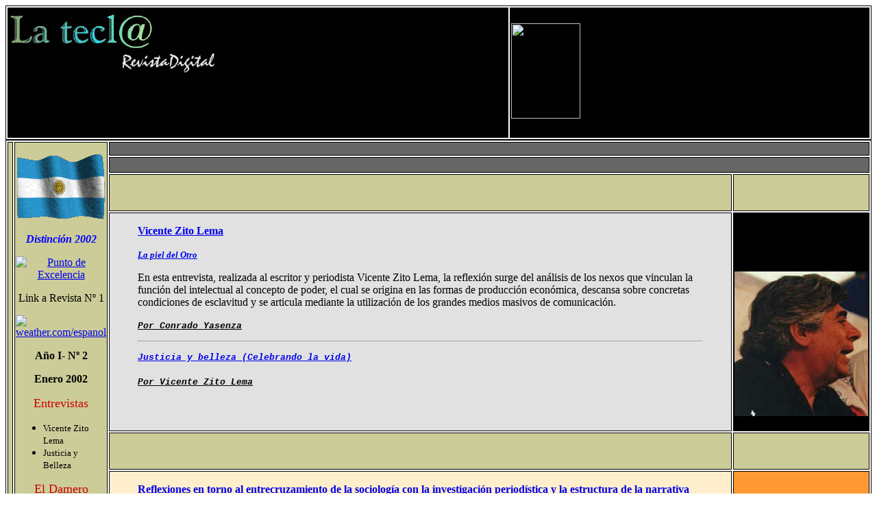

--- FILE ---
content_type: text/html; charset=utf-8
request_url: https://icarodigital.com.ar/diciembre2001/indexrevi2.html
body_size: 5156
content:
<!DOCTYPE html>
<html>
<head>
  <title>La Tecl@ - Ideas, cultura y otras historias...</title>
  
  
  
  
</head>
<body bgcolor="#FFFFFF" text="#000000">
  <table width="100%" border="1" height="62" bordercolor="#000000">
    <tr bgcolor="#000000">
      <td width="427" height="129" valign="top" bgcolor="#000000" bordercolor="#FFFFFF">
        <div align="left">
<font color="#FFFFFF"><b></b></font><img src="../gifsjpg/nuevologo/lateclalogo.gif" width="300" height="93">
</div>
      </td>
      <td width="305" valign="top" height="129" bgcolor="#000000">
        <h4 align="left"> <a href="http://www.goldenwebawards.com"><img src="http://www.goldenwebawards.com/images/webaward2001e.gif" width="101" height="139" border="0"></a>
</h4>
      </td>
    </tr>
  </table>
  <table border="1" bordercolor="#000000" width="100%">
    <tr bordercolor="#CCCC99">
      <td valign="top" rowspan="26" background="gifs/fondgrisv.gif" bgcolor="#CCCC99"> </td>
      <td rowspan="26" valign="top" bgcolor="#CCCC99" bordercolor="#000000">
        <p align="center"><img src="../gifsjpg/Flamea.gif" width="132" height="95"> <font color="#FFFFFF"><b></b></font></p>
        <p align="center"><b><font color="#0000FF"><i>Distinción 2002</i></font></b></p>
        <p align="center"><a href="http://www.enel.net/buscar/certificado.asp?Link=36853"><img border="0" src="http://www.enel.net/buscar/images/certificado.gif" alt="Punto de Excelencia" width="100" height="134"></a></p>
        <p align="center"><font color="#FFFFFF"><b>
        <script language="JavaScript" src="https://www.radiofminternet.com/fm/vivocustomjs.asp?id=1277"></script></b></font></p>
        <p align="center">Link a Revista Nº 1</p>
        <p align="center"><a href="http://tiempo.weather.com?product=magnet&uid=31466&pg=homepage" target="_blank"><img src="http://tiempo.weather.com/pics/weather_logo.gif" width="135" height="30" border="0" alt="weather.com/espanol"></a></p>
        <p align="center"><font color="#FFFFFF"><b><i><font color="#FFFFFF"><b><i><font size="5"><u><font color="#000000"></font></u></font></i></b></font> <font size="5"><u></u></font></i></b></font></p>
        <p align="center"><b>Año I- Nº 2</b></p>
        <p align="center"><b>Enero 2002</b></p>
        <p align="center"><font color="#CC0000" size="4">Entrevistas</font></p>
        <ul>
          <li>
            <div align="center">
              <div align="left">
                <font size="1"><font size="2">Vicente Zito Lema</font></font> <font size="2"></font>
              </div>
            </div>
          </li>
          <li>
            <font size="2">Justicia y Belleza</font>
            <div align="center">
              <div align="center"></div>
            </div>
            <div align="center"></div>
          </li>
        </ul>
        <p align="center"><font color="#CC0000" size="4">El Damero</font></p>
        <ul>
          <li>
            <font size="2">Horacio González: Reflexiones...</font>
          </li>
          <li>
            <div align="left">
              <font size="3" face="Times New Roman, Times, serif"><u><font size="2">Umbanda: La versión criolla.</font></u></font>
            </div>
          </li>
          <li>
            <div align="left">
              <font face="Times New Roman, Times, serif" size="2">Mea culpa por Eduardo Galeano</font>
            </div>
          </li>
          <li>
            <div align="left">
              <font face="Times New Roman, Times, serif" size="2">¿Quién mató a Rita Hayworth?</font>
            </div>
          </li>
        </ul>
        <p align="center"><font color="#CC0000" size="4">Economía</font></p>
        <ul>
          <li>
            <div align="center">
              <div align="left">
                <font face="Times New Roman, Times, serif"><u><font size="2">Nuestra industria: Una historia cantada</font></u></font>
              </div>
            </div>
          </li>
          <li>
            <div align="center">
              <div align="left">
                <font face="Times New Roman, Times, serif" size="2">El club del trueque</font>
              </div>
            </div>
          </li>
        </ul>
        <p align="center"><font size="4" color="#CC0000">Dossier</font></p>
        <ul>
          <li>
            <div align="center">
              <div align="left">
                <u><font size="2">Las locas de Buenos Aires</font></u>
              </div>
            </div>
          </li>
        </ul>
        <p align="center"><font color="#CC0000" size="4">Ajo y limones</font></p>
        <ul>
          <li>
            <div align="left">
              <font size="2">La bella muerte de Macedonio.</font>
            </div>
          </li>
          <li>
            <div align="left">
              <font size="2">De espaldas a la naturaleza.</font>
            </div>
          </li>
          <li>
            <div align="left">
              <font size="2">Cesare Pavese: La insolencia realista</font>
            </div>
          </li>
        </ul>
        <p align="center"><font color="#CC0000" size="4">El ojo plástico</font></p>
        <ul>
          <li>
            <div align="left">
              <font size="2">Fader: El pintor del otoño</font>
            </div>
          </li>
          <li>
            <div align="left">
              <font size="2">El arte: Opción de vida o muerte</font>
            </div>
          </li>
        </ul>
        <p align="center"><font color="#CC0000" size="4">Salud y Sociedad</font></p>
        <ul>
          <li>
            <font size="2">Cuidado con el bronce</font>
          </li>
        </ul>
        <div align="center">
          <ul></ul>
        </div>
        <p align="center"><font color="#0066FF">_______________</font></p>
        <p align="center"><font color="#0066FF"><b><i><font size="2"><font size="4">Staff</font></font></i></b></font></p>
        <p align="center"><font color="#0066FF">_______________</font></p>
        <p align="center"><font color="#0066FF"><b><i><font size="2">Diseño y Arte de Web</font></i></b></font></p>
        <p align="center"><font color="#0066FF"><b><i></i></b></font></p>
        <p align="center"><font color="#0066FF">_______________</font></p>
        <p align="center"></p>
        <p align="center"><font color="#0066FF">_______________</font></p>
        <p align="center"> </p>
        <p align="center"></p>
        <p align="center"><font color="#0066FF">_____</font><font color="#0066FF">________</font></p>
        <p align="center"><font color="#000000">Registro de la propiedad intelectual en trámite.</font></p>
        <p align="center"><font color="#000000">Todos los derechos reservados.</font></p>
        <p align="center"><font color="#000000">Queda hecho el depósito que marca la ley.</font></p>
        <p align="center"><font size="2" color="#FFFFFF"><i><font color="#000000">Copyright © 2001</font></i></font></p>
        <p align="center"><font color="#0066FF">_______________</font></p>
        <p align="center">Director: Icaro Digital</p>
        <p align="center">Propietario: Icaro Digital</p>
        <p align="center"><font color="#0066FF">_______________</font></p>
        <p align="center"><font color="#0066FF">Buenos Aires</font></p>
        <p align="center"><font color="#0066FF">Argentina</font></p>
        <hr>
        <p align="center"><b></b></p>
        <hr>
        <p align="center"><b></b></p>
        <hr>
        <p align="center"> </p>
      </td>
      <td bordercolor="#000000" bgcolor="#666666" colspan="2">
        <p align="left">     </p>
      </td>
    </tr>
    <tr bordercolor="#CCCC99">
      <td bordercolor="#000000" bgcolor="#666666" colspan="2" height="19">
        <div align="center">
             
        </div>
      </td>
    </tr>
    <tr bordercolor="#CCCC99">
      <td valign="top" bordercolor="#000000" bgcolor="#CCCC99">
        <p> </p>
      </td>
      <td valign="top" bordercolor="#000000" bgcolor="#CCCC99"> </td>
    </tr>
    <tr>
      <td valign="top" bgcolor="#E1E1E1" bordercolor="#000000">
        <blockquote>
          <p><b><a href="Entrevistas/zitolema.htm"><font size="3">Vicente Zito Lema</font></a></b></p>
          <p><a href="Entrevistas/zitolema.htm"><u><font size="2"><i><b>La piel del Otro</b></i></font></u></a></p>
          <p>En esta entrevista, realizada al escritor y periodista Vicente Zito Lema, la reflexión surge del análisis de los nexos que vinculan la función del intelectual al concepto de poder, el cual se origina en las formas de producción económica, descansa sobre concretas condiciones de esclavitud y se articula mediante la utilización de los grandes medios masivos de comunicación.<br></p>
          <pre><font face="Courier New, Courier, mono"><u><font size="3" color="#000000"><font size="2"><i><b>Por Conrado Yasenza</b></i></font></font></u></font></pre>
          <hr>
          <pre><font face="Courier New, Courier, mono"><font size="3" color="#000000"><font size="2"><i><b><a href="/diciembre2001/Entrevistas/textozitolema.htm">Justicia y belleza (Celebrando la vida)</a>

</b></i></font><font face="Courier New, Courier, mono"><u><font size="3" color="#000000"><font size="2"><i><b>Por Vicente Zito Lema</b></i></font></font></u></font></font></font></pre>
        </blockquote>
      </td>
      <td valign="top" bgcolor="#000000" bordercolor="#000000">
        <div align="center">
          <p> </p>
          <p> </p>
          <p><img src="Entrevistas/vzl.JPG" width="195" height="211" align="bottom"></p>
        </div>
      </td>
    </tr>
    <tr>
      <td valign="top" bgcolor="#CCCC99" bordercolor="#000000">
        <p> </p>
      </td>
      <td valign="top" bgcolor="#CCCC99" bordercolor="#000000"> </td>
    </tr>
    <tr>
      <td valign="top" bgcolor="#FFEECC" bordercolor="#000000" height="258">
        <blockquote>
          <p><b><a href="El%20damero/horaciogonzalez.htm">Reflexiones en torno al entrecruzamiento de la sociología con la investigación periodística y la estructura de la narrativa policial.</a></b></p>
          <p>Los esquemas de investigación que han heredado los medios de comunicación evocan una historia más amplia, la cual remite a tres momentos dentro de los cuales las perspectivas de investigación se encuentran en la ciencia, en la actividad policial del Estado y en la construcción de novelas y sus estructuras narrativas.</p>
          <p><font face="Courier New, Courier, mono"><u><font size="3" color="#000000"><i><font size="2"><b>Por Horacio González</b></font></i></font></u></font></p>
        </blockquote>
      </td>
      <td valign="top" bgcolor="#FF9933" bordercolor="#000000" height="258" background="diciembre2001/El%20damero/probeta.jpg">
        <div align="center">
          <p> </p>
          <p></p>
        </div>
      </td>
    </tr>
    <tr>
      <td valign="top" bgcolor="#FFEECC" bordercolor="#000000" height="203">
        <blockquote>
          <p><b><font size="3" face="Times New Roman, Times, serif"><u><a href="El%20damero/umbandacriolla.htm">Umbanda</a></u></font></b></p>
          <p><b><font size="3" face="Times New Roman, Times, serif"><u><a href="El%20damero/umbandacriolla.htm"><font size="2"><i>La versión criolla</i></font></a></u></font></b></p>
          <p><b></b> Clasificarla como culto o secta, considerar a sus religiosos como brujos o curanderos son algunos de los estigmas de la Umbanda. ¿Esto también formará parte del mito argentino?</p>
          <p><font face="Courier New, Courier, mono"><u><font size="3" color="#000000"><i><font size="2"><b>Por Marcela Roberts</b></font></i></font></u></font></p>
        </blockquote>
      </td>
      <td valign="top" bgcolor="#FF9933" bordercolor="#000000" height="203">
        <div align="center">
          <p></p>
        </div>
      </td>
    </tr>
    <tr>
      <td valign="top" bgcolor="#FFEECC" bordercolor="#000000" height="244">
        <blockquote>
          <p> </p>
          <p><b><a href="/diciembre2001/El%20damero/meaculpagaleano.htm"><font face="Times New Roman, Times, serif"><font size="3"><u>Mea culpa</u></font></font></a></b></p>
          <p><b><a href="/diciembre2001/El%20damero/meaculpagaleano.htm"><font face="Times New Roman, Times, serif">Eduardo Galeano</font></a></b></p>
          <p>Palabras pronunciadas ante la reunión anual de los libreros de los Estados Unidos, American Booksellers Association, en la ciudad de Los Angeles, el 26 de mayo de 1992.</p>
        </blockquote>
        <p> </p>
      </td>
      <td valign="top" bgcolor="#CCCC99" bordercolor="#000000" height="244">
        <div align="center">
          <p></p>
          <p>Foto Amilcar Persichetti</p>
        </div>
      </td>
    </tr>
    <tr>
      <td valign="top" bgcolor="#FFEECC" bordercolor="#000000">
        <blockquote>
          <p> </p>
          <p><b><a href="/diciembre2001/El%20damero/cineritah.htm"><font face="Times New Roman, Times, serif"><font size="3"><u>¿Quién mató a Rita Hayworth?</u></font></font></a></b></p>
          <p>Hollywood es el estudio que contiene más estrellas que el cielo, pero también es una insaciable factoría de producciones deseantes que instaló a partir del siglo XX, un nuevo orden o código moral cuyos resultados son, además del "justo medio" griego, una inmensa legión de seres abatidos por sus propios dioses y monstruos.</p>
          <p><font face="Courier New, Courier, mono"><u><font size="3" color="#000000"><i><font size="2"><b>Por Marcelo Manuel Benítez</b></font></i></font></u></font></p>
        </blockquote>
      </td>
      <td valign="top" bgcolor="#000000" bordercolor="#000000">
        <div align="center">
          <p></p>
        </div>
      </td>
    </tr>
    <tr>
      <td valign="top" bgcolor="#000000" bordercolor="#000000" colspan="2">
        
      </td>
    </tr>
    <tr>
      <td valign="top" bgcolor="#CCCC99" bordercolor="#000000"> </td>
      <td valign="top" bgcolor="#CCCC99" bordercolor="#000000"> </td>
    </tr>
    <tr>
      <td valign="top" bgcolor="#EFDFBE" bordercolor="#000000">
        <blockquote>
          <font face="Times New Roman, Times, serif"><b><u><a href="/diciembre2001/Economia/unahistoriacantada.htm"><font size="3">Nuestra industria: Hecho a la Argentina</font></a></u></b></font>
          <p><font face="Times New Roman, Times, serif"><b><u><a href="/diciembre2001/Economia/unahistoriacantada.htm"><i><font size="2">Una historia cantada</font></i></a></u></b></font></p>
          <p><i><font face="Courier New, Courier, mono" size="2">Argentina ¿potencia industrial? Pregunta irónica, pregunta eterna. Esta nota "te canta la justa".</font></i></p>
          <p><font face="Courier New, Courier, mono" size="2"><i><u><b>Por Marcelo Luna</b></u></i></font></p>
        </blockquote>
      </td>
      <td valign="top" bgcolor="#CCCCCC" bordercolor="#000000">
        <div align="center"></div>
      </td>
    </tr>
    <tr>
      <td valign="top" bgcolor="#EFDFBE" bordercolor="#000000">
        <blockquote>
          <p><font size="3"><b><a href="Economia/elclubdeltrueque.htm"><font size="2"><font face="Times New Roman, Times, serif" size="3">El Club del Trueque</font></font></a></b></font></p>
          <p>Cuando la crisis acecha, "los ingenieros del alambre" se aprestan a redescubrir la pólvora... ¿Qué hacer cuando no hay dinero (léase pesos, patacones, lecops, etc)? ¿Cómo desarrollar los oficios cuando nadie los demanda? ¿Es el Club del Trueque una alternativa económica, o una salida desesperada?</p>
          <p><font face="Courier New, Courier, mono" size="2"><i><u><b>Por Marcelo Rebón</b></u></i></font></p>
        </blockquote>
      </td>
      <td valign="top" bgcolor="#000000" bordercolor="#000000">
        <div align="center">
          <p></p>
        </div>
      </td>
    </tr>
    <tr>
      <td valign="top" bgcolor="#CCCC99" bordercolor="#000000">
        <p> </p>
      </td>
      <td valign="top" bgcolor="#CCCC99" bordercolor="#000000"> </td>
    </tr>
    <tr>
      <td valign="top" bgcolor="#EBEBEB" bordercolor="#000000">
        <blockquote>
          <p><b><u><a href="/diciembre2001/Dossier/Dossierlaslocas.htm">Las locas de Buenos Aires.</a></u></b></p>
          <p>Una representación social de la locura y la mujer en las primeras décadas del siglo XX.</p>
          <p> </p>
          <p><font face="Courier New, Courier, mono" size="2"><u><font color="#000000"><i><b>Por Silvia S. Bayón</b></i></font></u></font></p>
        </blockquote>
      </td>
      <td valign="top" bgcolor="#666666" bordercolor="#000000">
        <div align="center"></div>
      </td>
    </tr>
    <tr>
      <td valign="top" bgcolor="#CCCC99" bordercolor="#000000">
        <p> </p>
      </td>
      <td valign="top" bgcolor="#CCCC99" bordercolor="#000000"> </td>
    </tr>
    <tr>
      <td valign="top" bgcolor="#FFF0B7" bordercolor="#000000">
        <blockquote>
          <font size="3"><b><a href="/diciembre2001/Ajo%20y%20limones/macedonio.htm">La bella muerte de Macedonio</a> <i></i></b></font>
          <p><i>Cuando en 1920 Elena de Obieta muere, para Macedonio Fernández -su pareja-, esa muerte fue el incio de una vida: La de la conciencia que escribe buscando matar aquella muerte. De eso tratan varios poemas suyos. Y también, desprolijamente, estas líneas.</i></p>
          <p><font face="Courier New, Courier, mono" size="2"><u><font color="#000000"><i><b>Por Marcelo Luna</b></i></font></u></font></p>
        </blockquote>
      </td>
      <td valign="top" bgcolor="#CC9999" bordercolor="#000000">
        <div align="center">
          <p></p>
        </div>
      </td>
    </tr>
    <tr>
      <td valign="top" bgcolor="#FFF0B7" bordercolor="#000000" background="../gifsjpg/fondos/fondobeje.jpg">
        <blockquote>
          <p> </p>
          <p><font color="#000000"><i><a href="/diciembre2001/Ajo%20y%20limones/deespaldas.htm"><b>De espaldas a la naturaleza</b></a></i></font></p>
          <p><font color="#000000"><i>Buenos Aires desde el río. Una mirada a la ciudad a través del espacio y del tiempo. O de cómo vivir en medio de lo bello sin apreciarlo.</i></font></p>
          <p><font color="#000000"><i><font face="Courier New, Courier, mono"><u><font size="3"><i><font size="2"><b>Por Rubén Daniel Fernández Lisso</b></font></i></font></u></font> <font face="Courier New, Courier, mono" size="2"></font></i></font></p>
        </blockquote>
      </td>
      <td valign="top" bgcolor="#CCCCCC" bordercolor="#000000">
        <p align="center"></p>
      </td>
    </tr>
    <tr>
      <td valign="top" bgcolor="#FFF0B7" bordercolor="#000000">
        <blockquote>
          <p> </p>
          <p><b><a href="Ajo%20y%20limones/cesarepavese.htm">Cesare Pavese: La insolencia realista</a></b></p>
          <p>Asomarse a un diario de vida es siempre regodearse con el <i>vouyeur</i> que todos llevamos dentro, el que espía y nos espía, interrogándonos acerca de las oscuras y luminosas aristas que la vida ofrece.</p>
          <p><b><i>Por Conrado Yasenza</i></b></p>
        </blockquote>
      </td>
      <td valign="top" bgcolor="#CCCC99" bordercolor="#000000"></td>
    </tr>
    <tr>
      <td valign="top" bgcolor="#CCCC99" bordercolor="#000000"> </td>
      <td valign="top" bgcolor="#CCCC99" bordercolor="#000000"> </td>
    </tr>
    <tr>
      <td valign="top" bgcolor="#FFCC99" bordercolor="#000000">
        <blockquote>
          <p><b><a href="/diciembre2001/el%20ojo%20plastico/fader.htm">Fader: El pintor del otoño</a></b></p>
          <p>Cada artista es un mundo, y el mundo de Fernando Fader está habitado por sueños de una mirada inmanente a la naturaleza. Tonos, pinceladas y vibraciones entrelazadas con el laberíntico sendero del destino, conforman la composición de una vida sostenida en el amor al otoño y la pasión por la pintura.</p>
          <p><b><i>Por Goldi Callisti</i></b></p>
          <p align="center"><a href="/diciembre2001/el%20ojo%20plastico/FADER/images/galeriaindex.htm"><font face="Verdana, Arial, Helvetica, sans-serif"><font color="#0000CC"><i><b>Galería de cuadros</b></i></font></font></a></p>
        </blockquote>
      </td>
      <td valign="top" bgcolor="#FFFFFF" bordercolor="#000000" background="gifsjpg/fondofader.jpg">
        <p></p>
      </td>
    </tr>
    <tr>
      <td valign="top" bgcolor="#FFCC99" bordercolor="#000000">
        <blockquote>
          <p><b><a href="/diciembre2001/el%20ojo%20plastico/varela.htm">El arte: Opción de vida o muerte</a></b></p>
          <p>Los caminos sinuosos del artista orillan entre la creación y la alienación, entre lo social e individual. En ello reside su búsqueda de comunicación con otras personas.</p>
          <p><b><i>Por Jorge Manuel Varela</i></b></p>
        </blockquote>
      </td>
      <td valign="top" bgcolor="#FFFFFF" bordercolor="#000000"></td>
    </tr>
    <tr>
      <td valign="top" bgcolor="#CCCC99" bordercolor="#000000"> </td>
      <td valign="top" bgcolor="#CCCC99" bordercolor="#000000"> </td>
    </tr>
    <tr>
      <td valign="top" bgcolor="#99CCCC" bordercolor="#000000">
        <blockquote>
          <p> </p>
          <p><b><a href="/diciembre2001/Salud%20y%20Sociedad/cuidadoconelbornce.htm">Cuidado con el bronce</a></b></p>
          <p>Este padecimiento no ataca solamente a los médicos. Se lo observa en casi todas las profesiones, y en cada una de ellas hay un caso que encaja adecuadamente en la descripción que se presenta.</p>
          <p> </p>
        </blockquote>
      </td>
      <td valign="top" bgcolor="#CCCCCC" bordercolor="#000000">
        <div align="center"></div>
      </td>
    </tr>
    <tr>
      <td valign="top" bgcolor="#000000" bordercolor="#000000">
        <blockquote>
          <div align="center">
            <p></p>
          </div>
        </blockquote>
      </td>
      <td valign="top" bgcolor="#CCCC99" bordercolor="#000000"> </td>
    </tr>
    <tr>
      <td valign="top" bgcolor="#CCCC99" bordercolor="#000000">
        <p align="center"><font size="2" color="#FFFFFF"><i><font color="#000000">Soporte y Administración de Web:<br>
        Copyright © 2001 <u><font color="#0000FF">icarodigital.com.ar</font></u></font></i></font></p>
        <p align="center"><font size="2" color="#FFFFFF"><i><font color="#000000">Todos los derechos reservados<br>
        Última modificación: 3 de enero de 2002</font></i></font></p>
      </td>
      <td valign="top" bgcolor="#CCCC99" bordercolor="#000000">
        <script language="JavaScript">

        <!--
        nedstatbasic("ABNwkQDdGX6x/2MdjaXYzrEGzIsQ", 0);
        // -->
        </script> <noscript></noscript>
        <div align="center"></div>
      </td>
    </tr>
  </table>
  <center>
     <noscript></noscript>
<br>
    <small></small>
  </center>
<script defer src="https://static.cloudflareinsights.com/beacon.min.js/vcd15cbe7772f49c399c6a5babf22c1241717689176015" integrity="sha512-ZpsOmlRQV6y907TI0dKBHq9Md29nnaEIPlkf84rnaERnq6zvWvPUqr2ft8M1aS28oN72PdrCzSjY4U6VaAw1EQ==" data-cf-beacon='{"version":"2024.11.0","token":"b4ab6b9ab9b7464e88b3bd6c5f4305a5","r":1,"server_timing":{"name":{"cfCacheStatus":true,"cfEdge":true,"cfExtPri":true,"cfL4":true,"cfOrigin":true,"cfSpeedBrain":true},"location_startswith":null}}' crossorigin="anonymous"></script>
</body>
</html>
